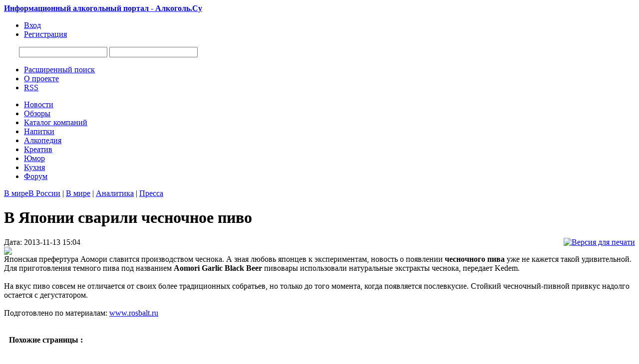

--- FILE ---
content_type: text/html;charset=UTF-8
request_url: http://alcogol.su/page.php?al=v_japonii_svarili_chesno&comments=1
body_size: 6943
content:
<!DOCTYPE html PUBLIC "-//W3C//DTD XHTML 1.0 Transitional//EN" "http://www.w3.org/TR/xhtml1/DTD/xhtml1-transitional.dtd">
<html>
<head>
<title>В Японии сварили чесночное пиво</title>
<meta name="description" content="Японская префертура Аомори славится производством чеснока. А зная любовь японцев к экспериментам, новость о появлении чесночного пива уже не кажется такой удивительной." />
<meta name="keywords" content="алкогольный портал, алкоголь, обзоры, новости алкогольного рынка, компании, советы, выбор алкоголя, крепкие алкогольные напитки, алкогольные бренды, кухня, алкогольная энциклопедия" />
<meta http-equiv="content-type" content="text/html; charset=UTF-8" />
<meta http-equiv="expires" content="Fri, Apr 01 1974 00:00:00 GMT" />
<meta http-equiv="pragma" content="no-cache" />
<meta http-equiv="cache-control" content="no-cache" />
<meta http-equiv="last-modified" content="Sun, 18 Jan 2026 07:54:48 GMT" />
<link rel="shortcut icon" href="favicon.ico" />
<script type="text/javascript" src="skins/alcogol/js/sedjs.js"></script>
<link href="skins/alcogol/alcogol.css" type="text/css" rel="stylesheet" />
<link href="skins/alcogol/js/thickbox.css" type="text/css" rel="stylesheet" />
<link rel="alternate" type="application/rss+xml" title="Алкоголь.Su - новости алкоголя" href="rss.php" />
<script type="text/javascript" src="skins/alcogol/js/alias.js"></script>
<script src="https://ajax.googleapis.com/ajax/libs/jquery/1.6.1/jquery.min.js" type="text/javascript"></script>
<script src="https://ajax.googleapis.com/ajax/libs/jqueryui/1.8.13/jquery-ui.min.js" type="text/javascript"></script>
<script type="text/javascript" src="skins/alcogol/js/jquery.corner.js?v2.11"></script>
<script type="text/javascript" src="skins/alcogol/js/jquery.cookie.js"></script>
<script type="text/javascript" src="skins/alcogol/js/thickbox.js"></script>
<script language="javascript" src="skins/alcogol/js/jquery.pngFix.js"></script>
<script language="javascript" src="skins/alcogol/js/18+.js"></script>
<meta name="yandex-verification" content="7497cac81a8e6441" />
<!-- Yandex.RTB -->
<script>window.yaContextCb=window.yaContextCb||[]</script>
<script src="https://yandex.ru/ads/system/context.js" async></script>
</head>
<body>
<!-- Yandex.RTB R-A-75279-1 -->
<script>window.yaContextCb.push(()=>{
	Ya.Context.AdvManager.render({
		"blockId": "R-A-75279-1",
		"type": "fullscreen",
		"platform": "touch"
	})
})
</script>
<div id="wrapper">
<div id="main-wrap">
<div id="header">
<div id="logos" class="logo"><a href="/" title="Информационный алкогольный портал - Алкоголь.Су"><strong>Информационный алкогольный портал - Алкоголь.Су</strong></a></div>
      <div class="nav">
      
              <ul>
          <li><a href="users.php?m=auth"><span>Вход</span></a></li>
          <li><a href="users.php?m=register"><span>Регистрация</span></a></li>
        </ul>
       
      </div>    

		<div style="float:left; margin:10px 0 0 30px;">

		<div id="SRTB_48512"></div>

		</div>


      <div id="search_top">
      <noindex><form name="searchform" action="plug.php?e=search&amp;a=search" method="post">
    		<input type="hidden" name="frm_sub[]" value="9999" /><input type="hidden" name="sea_frmtitle" value="1" />
    		<input type="hidden" name="pag_sub[]" value="all" /><input type="hidden" name="sea_pagtitle" value="1" />
    		<input type="hidden" name="sea_pagdesc" value="1" /><input type="hidden" name="sea_pagtext" value="1" />
        <input name="sq" type="text" id="searchinput" class="searchinput" />
        <input name="gosearch" id="buttonsearch" class="buttonsearch" onclick="document.searchform.submit()"/>
      <div><input type="hidden" id="x" name="x" value="GUEST" /></div><div><input type="hidden" id="x" name="x" value="F99A3D" /></div><div><input type="hidden" id="x" name="x" value="GUEST" /></div></form></noindex>
      <div id="UMenu">
      <ul>
        <li><a href="plug.php?e=search"><span>Расширенный поиск</span></a></li>
        <li><a href="page.php?al=o_proekte" class="about_pro" title="Информация о проекте Алкоголь.Су"><span>О проекте</span></a></li>
        <li><a href="rss.php"><span>RSS</span></a></li>
      </ul>
      </div>
  </div>
</div>
    <div id="under_header">
      <div class="region">
        <div id="block_main_menu" class="blk">
          <div class="inner">
              <ul>
            <li><a href="list.php?c=news" title="Новости алкогольного рынка"><span class="bg">Новости</span></a></li>
            <li><a href="list.php?c=public" title="Обзоры и тематические статьи об алкоголе"><span class="bg">Обзоры</span></a></li>
            <li><a href="list.php?c=firmcat" title="Каталог алкогольных компании"><span class="bg">Каталог компаний</span></a></li>
            <li><a href="list.php?c=nap" title="Алкогольные напитки"><span class="bg">Напитки</span></a></li>
            <li><a href="list.php?c=alcopedia" title="Большая алкогольная энциклопедия"><span class="bg">Алкопедия</span></a></li> 
            <li><a href="list.php?c=kreativ" title="Алкокреатив"><span class="bg">Креатив</span></a></li>
            <li><a href="list.php?c=umor" title="Алкоголь с юмором"><span class="bg">Юмор</span></a></li>
            <li><a href="list.php?c=culinariya" title="Алкоголь на кухне"><span class="bg">Кухня</span></a></li>
            <li><a href="forums.php" title="Большой алкогольный форум"><span class="bg">Форум</span></a></li>
              </ul>
          </div>
        </div>
      </div>
    </div>
	
<div id="wrapp">

<div class="topad">

</div>



<div id="colLeftContainer">
 	<div id="colLeft">
    <div class="maintitlebox"><span class="titlebox"><a href="list.php?c=newsworld">В мире</a></span><span class="titlenav"><a href="list.php?c=newsrussia">В России</a> | <a href="list.php?c=newsworld">В мире</a> | <a href="list.php?c=nwsanalitik">Аналитика</a> | <a href="list.php?c=newspublic">Пресса</a></span></div>  
    <div id="WBlock2">
       <div id="colLeftContainer2">
       <div id="colLeft2">
          <div class="mainbody"> 
        	  <div class="post">
        	   <h1>В Японии сварили чесночное пиво</h1>
        	  <div id="subtitle">
          		Дата: 2013-11-13 15:04 <div style="float:right;"><a href="page.php?m=print&al=v_japonii_svarili_chesno"><img src="skins/alcogol/img/print.png" alt="Версия для печати"></a></div> <br />
        		
        	  </div>  
          	<div class="text">
          	     <div class="colleft"><a href="datas/users/2-1384340645_aomori_garlic_black_beer.jpg" class="thickbox" target="_blank"><img src="datas/thumbs/bigth/2-1384340645_aomori_garlic_black_beer.jpg" class="double-border2" /></a></div>Японская префертура Аомори славится производством чеснока. А зная любовь японцев к экспериментам, новость о появлении <strong>чесночного пива </strong>уже не кажется такой удивительной.<br />
Для приготовления темного пива под названием <strong>Aomori Garlic Black Beer </strong>пивовары использовали натуральные экстракты чеснока, передает Kedem.<br />
<br />
На вкус пиво совсем не отличается от своих более традиционных собратьев, но только до того момента, когда появляется послевкусие. Стойкий чесночный-пивной привкус надолго остается с дегустатором.<br /><br />Подготовлено по материалам: <a href="http://www.rosbalt.ru">www.rosbalt.ru</a>
            </div>
     
          	<div style="padding-left:10px;">
          	<br /><br /><b>Похожие страницы :</b><br /><br /><ul><li><a href="page.php?al=v_japonii_izobreli_omola">В Японии изобрели омолаживающее пиво</a></li><li><a href="page.php?al=avstrijskie_pivovary_sva">Австрийские пивовары сварили сырное пиво</a></li><li><a href="page.php?al=alias2853">Австрийские пивовары сварили темное шоколадное пиво</a></li><li><a href="page.php?al=sakesimvol_japonii">Саке - символ Японии</a></li><li><a href="enc.php?mode=showart&id=1035">Пиво</a></li><li><a href="page.php?al=oao_afanasijpivo">ОАО Афанасий-пиво</a></li><li><a href="page.php?al=chto_zhe_takoepivo_">Что же такое - пиво?</a></li><li><a href="page.php?al=pivo_baturinskoe">Пиво батуринское</a></li><li><a href="page.php?al=kofejnoe_pivo">Кофейное пиво</a></li></ul><br /> <br />
          	</div>
          	
          	
          	<div style="padding-left:10px;"><strong>Рейтинг:</strong> <a href="page.php?al=v_japonii_svarili_chesno&amp;ratings=1"><img src="skins/alcogol/img/system/vote0.gif" alt="" /></a><br /><strong>Комментарии:</strong> <a href="page.php?al=v_japonii_svarili_chesno&amp;comments=1"><img src="skins/alcogol/img/comment.png" alt="" /> (0)</a> </div> <br />
          	

<ol class="commentlist">

</ol>


	<div class="block">
		Пока комментариев нет
	</div>






         </div> 	
          </div>
		   </div>
		   </div>
		   <div id="colRight2">      
				  <div class="maintitlebox"><span class="titlebox">Ещё в разделе</span></div>
        	<div id="WBlock">          
              <div class="colleft"><ul class="newslist"><li class="nlist"><div class="newsdate"><img src="skins/alcogol/img/time.png" /> 2015-09-09 16:09 <a href="page.php?al=bajkerskij_bar_stavshij_&amp;comments=1"><img src="skins/alcogol/img/comment.png" alt="" /> (0)</a></div>
        <a href="page.php?al=bajkerskij_bar_stavshij_">Байкерский бар, ставший звездой ТВ-шоу, сгорел дотла</a>
        <div class="indesc"><div class="newsimg"><img src="datas/thumbs/smallth/2-1441804135_pozhar41.jpg" /></div><span class="desc2">В Сединенных Штатах сгорел самый большой в мире комплекс для байкеров, который собирал многотысячные аудитории со всего мира.<a href="page.php?al=bajkerskij_bar_stavshij_" class="nex">&#8594;</a></span></div>
        </li><li class="nlist"><div class="newsdate"><img src="skins/alcogol/img/time.png" /> 2015-08-18 11:24 <a href="page.php?al=zaderzhannyj_pjanym_pere&amp;comments=1"><img src="skins/alcogol/img/comment.png" alt="" /> (0)</a></div>
        <a href="page.php?al=zaderzhannyj_pjanym_pere">Задержанный пьяным перед вылетом пилот Air Baltic получил полгода тюрьмы</a>
        <div class="indesc"><div class="newsimg"><img src="datas/thumbs/smallth/2-1439886254_airbaltic.jpg" /></div><span class="desc2">Второй пилот «Боинга-737» латвийской компании Air Baltic, которого задержали пьяным перед вылетом в аэропорту Осло, получил полгода тюрьмы. Об этом сообщает Dagbladet. Установлено, что уровень алкоголя в крови летчика перед вылетом был равен 1,35 промилле.<a href="page.php?al=zaderzhannyj_pjanym_pere" class="nex">&#8594;</a></span></div>
        </li><li class="nlist"><div class="newsdate"><img src="skins/alcogol/img/time.png" /> 2015-08-14 21:44 <a href="page.php?al=frantsuzy_upotrebljajut_&amp;comments=1"><img src="skins/alcogol/img/comment.png" alt="" /> (0)</a></div>
        <a href="page.php?al=frantsuzy_upotrebljajut_">Французы употребляют меньше алкоголя, но тратят больше денег на него</a>
        <div class="indesc"><div class="newsimg"><img src="datas/thumbs/smallth/2-1439577870_french-man-alko.jpg" /></div><span class="desc2">Французы отказались от вина, пива, крепких спиртных напитков и стали приобретать более дорогой алкоголь. Ежегодные исследования ассоциации Entreprise & Prévention показали, что жители Франции стали предпочитать более элитный и дорогой алкоголь. Статистика показывает, что в среднем за последний год французская семья купила алкоголя меньше, но потратила на него больше денег.<a href="page.php?al=frantsuzy_upotrebljajut_" class="nex">&#8594;</a></span></div>
        </li><li class="nlist"><div class="newsdate"><img src="skins/alcogol/img/time.png" /> 2015-08-10 17:21 <a href="page.php?al=estonija_pochti_vdvoe_so&amp;comments=1"><img src="skins/alcogol/img/comment.png" alt="" /> (0)</a></div>
        <a href="page.php?al=estonija_pochti_vdvoe_so">Эстония почти вдвое сократила экспорт в Россию</a>
        <div class="indesc"><div class="newsimg"><img src="datas/thumbs/smallth/2-1439216497_estonia-export.jpg" /></div><span class="desc2">Из-за введенных санкций экспорт товаров из Эстонии в Россию сократился почти в два раза. Сокращение экспорта коснулось, прежде всего, продукции машиностроения, алкоголя, сельскохозяйственных продуктов.Департамент статистики Эстонии утверждает, что объем эстонского экспорта в Россию, в сравнении с аналогичным периодом прошлого года, сократился на 41%.<a href="page.php?al=estonija_pochti_vdvoe_so" class="nex">&#8594;</a></span></div>
        </li></ul> </div>
			    </div>
			    
				<div id="RBlock"></div>
       </div> 
    </div>
  </div>
</div>
<div id="colRight">
  
	<div class="maintitlebox"><span class="titlebox">Другие новости</span></div>
  <div id="GBlock">
     <div class="colleft"> <ul class="newslistpage"><li><div class="newsimg"><img src="datas/thumbs/smallth/2-1441804135_pozhar41.jpg" /></div><a href="page.php?al=bajkerskij_bar_stavshij_">Байкерский бар, ставший звездой ТВ-шоу, сгорел дотла</a><div class="newsdatepage"><img src="skins/alcogol/img/time.png" /> 2015-09-09 16:09 <a href="page.php?al=bajkerskij_bar_stavshij_&amp;comments=1"><img src="skins/alcogol/img/comment.png" alt="" /> (0)</a></div>
        </li><li><div class="newsimg"><img src="datas/thumbs/smallth/2-1441803755_toys.jpg" /></div><a href="page.php?al=v_kaluzhskoj_oblasti_v_d">В Калужской области в детском магазине торговали водкой</a><div class="newsdatepage"><img src="skins/alcogol/img/time.png" /> 2015-09-09 16:02 <a href="page.php?al=v_kaluzhskoj_oblasti_v_d&amp;comments=1"><img src="skins/alcogol/img/comment.png" alt="" /> (0)</a></div>
        </li><li><div class="newsimg"><img src="datas/thumbs/smallth/2-1441390402_proizvodstvo-alkogolya.jpg" /></div><a href="page.php?al=v_stavropolskom_krae_alk">В Ставропольском крае алкогольной продукции выпускают вдвое меньше</a><div class="newsdatepage"><img src="skins/alcogol/img/time.png" /> 2015-09-04 21:14 <a href="page.php?al=v_stavropolskom_krae_alk&amp;comments=1"><img src="skins/alcogol/img/comment.png" alt="" /> (0)</a></div>
        </li><li><div class="newsimg"><img src="datas/thumbs/smallth/2-1441389847_taz-vodki.jpg" /></div><a href="page.php?al=podrostki_otravivshiesja">Подростки, отравившиеся алкоголем в Москве, пили его из таза</a><div class="newsdatepage"><img src="skins/alcogol/img/time.png" /> 2015-09-04 21:05 <a href="page.php?al=podrostki_otravivshiesja&amp;comments=1"><img src="skins/alcogol/img/comment.png" alt="" /> (0)</a></div>
        </li><li><div class="newsimg"><img src="datas/thumbs/smallth/2-1441389407_borba-s-alkogolem.jpeg" /></div><a href="page.php?al=_u_pravitelstva_prosjat_">У правительства просят 2,3 млрд рублей на борьбу с пьянством</a><div class="newsdatepage"><img src="skins/alcogol/img/time.png" /> 2015-09-04 20:56 <a href="page.php?al=_u_pravitelstva_prosjat_&amp;comments=1"><img src="skins/alcogol/img/comment.png" alt="" /> (0)</a></div>
        </li><li><div class="newsimg"><img src="datas/thumbs/smallth/2-1441181741_daewoo_matiz.jpg" /></div><a href="page.php?al=v_velikoustjugskom_rajon">В Великоустюгском районе нетрезвый гость угнал у девушки машину</a><div class="newsdatepage"><img src="skins/alcogol/img/time.png" /> 2015-09-02 11:15 <a href="page.php?al=v_velikoustjugskom_rajon&amp;comments=1"><img src="skins/alcogol/img/comment.png" alt="" /> (0)</a></div>
        </li><li><div class="newsimg"><img src="datas/thumbs/smallth/2-1441181500_alkogol-stavropol.jpg" /></div><a href="page.php?al=na_stavropolje_stanet_vd">На Ставрополье станет вдвое меньше алкоголя</a><div class="newsdatepage"><img src="skins/alcogol/img/time.png" /> 2015-09-02 11:11 <a href="page.php?al=na_stavropolje_stanet_vd&amp;comments=1"><img src="skins/alcogol/img/comment.png" alt="" /> (0)</a></div>
        </li><li><div class="newsimg"><img src="datas/thumbs/smallth/2-1441015501_cote_des_nuits.jpg" /></div><a href="page.php?al=uchenye_opredelili_samoe">Ученые определили самое дорогое вино в мире</a><div class="newsdatepage"><img src="skins/alcogol/img/time.png" /> 2015-08-31 13:05 <a href="page.php?al=uchenye_opredelili_samoe&amp;comments=1"><img src="skins/alcogol/img/comment.png" alt="" /> (0)</a></div>
        </li></ul> </div>
	</div>
  <div class="maintitlebox"><span class="titlebox">Опрос</span></div>
	<div id="GBlock">      
     <div class="block_body"><form name="vt" action="javascript:pollvote(document.vt.id.value,document.vt.cvote.value); window.location.reload();" method="POST"><div align="center"><p><b>Пиво запретят пить на улице. Это:</b></p></div><input type="radio" value="14" name="vote" onClick="document.getElementById('cvote').value=14" class="radio" /> Дети будут видеть меньше пьяных с бутылкой<br /><input type="radio" value="15" name="vote" onClick="document.getElementById('cvote').value=15" class="radio" /> Я думаю, ничего не изменится<br /><input type="radio" value="16" name="vote" onClick="document.getElementById('cvote').value=16" class="radio" /> Придется пить в специализированных заведениях<br /><input type="radio" value="17" name="vote" onClick="document.getElementById('cvote').value=17" class="radio" /> Наконец-то под окнами будет тихо!<br /><input type="radio" value="18" name="vote" onClick="document.getElementById('cvote').value=18" class="radio" /> Мне все равно...<br /><input type="hidden" id="cvote" name="cvote" value=""><input type="hidden" name="id" value=4><input type="hidden" name="a" value="send"><br /><p style="text-align: center; "><input type="submit" class="submit" value="Голосовать"><br /><a href="javascript:polls('4')">Результаты</a><br /><a href="javascript:polls('viewall')">Все опросы</a></p><div><input type="hidden" id="x" name="x" value="GUEST" /></div></form> </div>
	</div>   
</div>

</div>
<div id="yad2">
<!-- Яндекс.Директ -->
<div id="yandex_ad"></div>

</div>

</div>
<div id="footer">
<div class="top2"> 
<div id="footerwrap2">

<div class="bottom-wrap">  
<div class="left">
    <ul class="footer-menu">
      <li><a href="page.php?al=o_proekte" class="about_pro" title="О проекте Алкоголь.Су"><span>О Проекте</span></a></li>
      <li><a href="page.php?al=sotrudnichestvo" class="about_pro" title="Сотрудничество с нами"><span>Сотрудничество</span></a></li>
      <li><a href="page.php?al=uslovija_razmeschenija_i" class="about_pro" title="Условия размещения информации"><span>Размещение информации</span></a></li>
      <li><a href="page.php?al=ogranichenie_otvetstvenn" class="about_pro" title="Политика отказа от ответственности"><span>Ограничение ответственности</span></a></li>
      <li><a href="plug.php?e=contact" class="about_pro" title="Контактная информация"><span>Контакты</span></a></li>
    </ul>
</div>

<div class="right"> 

</div> 

<div style="width:700px; float:left;">2009-2012г. © Алкоголь.Су - информационный алкогольный портал<br />
<a href="page.php?al=uslovija_ispolzovanija_i" title="Условия использования информации">Условия использования</a> информации (контента), размещённой на страницах проекта «Алкоголь.Су»</div>

<div style="width:250px; float:right; text-align:right; font-size:80%; line-height:12px;"><script type="text/javascript">
<!--
var _acic={dataProvider:10};(function(){var e=document.createElement("script");e.type="text/javascript";e.async=true;e.src="https://www.acint.net/aci.js";var t=document.getElementsByTagName("script")[0];t.parentNode.insertBefore(e,t)})()
//-->
</script></div>
   
</div>

<div class="alcodis">Чрезмерное &nbsp;&nbsp;употребление &nbsp;&nbsp;алкоголя &nbsp;&nbsp;вредит &nbsp;&nbsp;Вашему &nbsp;&nbsp;здоровью!</div>

</div>    
</div>
</div>

<script defer src="https://static.cloudflareinsights.com/beacon.min.js/vcd15cbe7772f49c399c6a5babf22c1241717689176015" integrity="sha512-ZpsOmlRQV6y907TI0dKBHq9Md29nnaEIPlkf84rnaERnq6zvWvPUqr2ft8M1aS28oN72PdrCzSjY4U6VaAw1EQ==" data-cf-beacon='{"version":"2024.11.0","token":"3cec4c54dfce4a90956abb4636ce8fd7","r":1,"server_timing":{"name":{"cfCacheStatus":true,"cfEdge":true,"cfExtPri":true,"cfL4":true,"cfOrigin":true,"cfSpeedBrain":true},"location_startswith":null}}' crossorigin="anonymous"></script>
</body>
</html>
